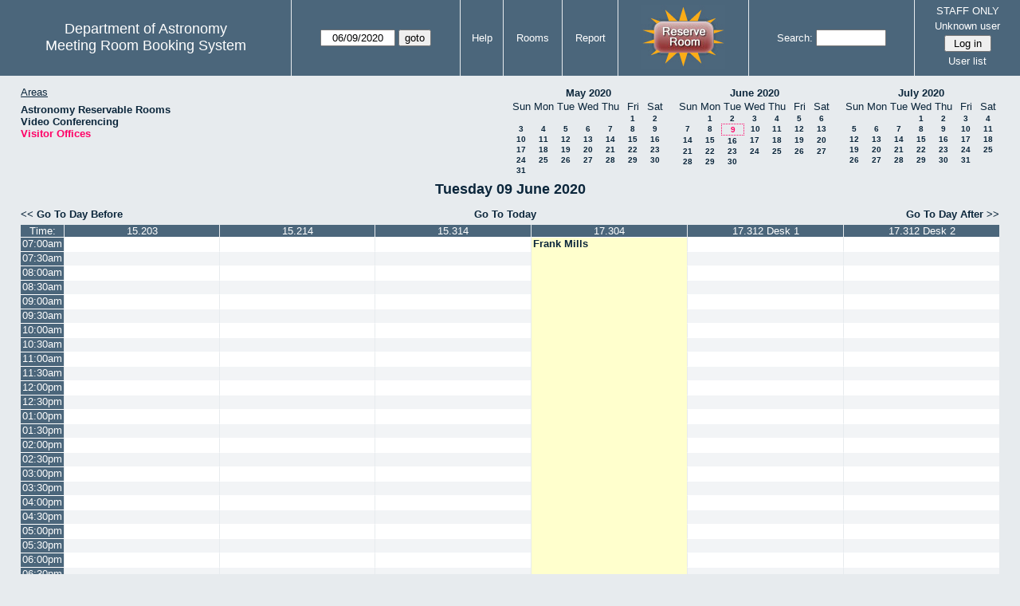

--- FILE ---
content_type: text/html; charset=utf-8
request_url: https://www.as.utexas.edu/meeting/day.php?year=2020&month=06&day=09&area=10&room=27
body_size: 87636
content:
<!DOCTYPE html>
<html>
  <head>
  <meta charset="utf-8">
    <link href="jquery/ui/css/sunny/jquery-ui-1.8.16.custom.css" rel="stylesheet" type="text/css">
    
    <link href="jquery/datatables/css/mrbs-page.css" rel="stylesheet" type="text/css">
    <link href="jquery/datatables/css/mrbs-table.css" rel="stylesheet" type="text/css">
    <link href="jquery/datatables/css/ColReorder.css" rel="stylesheet" type="text/css">
    <link href="jquery/datatables/css/ColVis.css" rel="stylesheet" type="text/css">
    
    <link rel="stylesheet" href="mrbs.css.php" type="text/css">
    <link rel="stylesheet" media="print" href="mrbs-print.css.php" type="text/css">

    <!--[if IE]>
    <link rel="stylesheet" href="mrbs-ie.css" type="text/css">
    <![endif]-->
    <!--[if IE 8]>
    <link rel="stylesheet" href="mrbs-ie8.css" type="text/css">
    <![endif]-->
    <!--[if lte IE 8]>
    <link rel="stylesheet" href="mrbs-ielte8.css" type="text/css">
    <![endif]-->
    <!--[if lte IE 7]>
    <link rel="stylesheet" href="mrbs-ielte7.css.php" type="text/css">
    <![endif]-->
    <!--[if lte IE 6]>
    <link rel="stylesheet" href="mrbs-ielte6.css" type="text/css">
    <![endif]-->
    
    <meta name="robots" content="noindex">
    <title>Meeting Room Booking System</title>

        
    <script type="text/javascript" src="jquery/jquery-1.6.4.min.js"></script>
    <script type="text/javascript" src="jquery/ui/jquery-ui-1.8.16.custom.min.js"></script>
    <script type="text/javascript" src="jquery/ui/jquery-ui-i18n.js"></script>
        <script type="text/javascript" src="jquery/ui/jquery-ui-datepicker-en.js"></script>
    <script type="text/javascript" src="jquery/ui/jquery-ui-datepicker-en-US.js"></script>
     
        <script type="text/javascript">
      //<![CDATA[
      var lteIE6 = false;
      //]]>
    </script>
    <!--[if lte IE 6]>
    <script type="text/javascript">
      //<![CDATA[
      var lteIE6 = true;
      //]]>
    </script>
    <![endif]-->
    
        <script type="text/javascript">
      //<![CDATA[
      var lteIE7 = false;
      //]]>
    </script>
    <!--[if lte IE 7]>
    <script type="text/javascript">
      //<![CDATA[
      var lteIE7 = true;
      //]]>
    </script>
    <![endif]-->
    
        <script type="text/javascript">
      //<![CDATA[
      var lteIE8 = false;
      //]]>
    </script>
    <!--[if lte IE 8]>
    <script type="text/javascript">
      //<![CDATA[
      var lteIE8 = true;
      //]]>
    </script>
    <![endif]-->
      
        <script type="text/javascript">

//<![CDATA[

function getErrorList(errors)
{
  var result = {html: '', text: ''};
  var patternSpan = /<span[\s\S]*span>/gi;
  var patternTags = /<\S[^><]*>/g;
  result.html += "<ul>";
  for (var i=0; i<errors.length; i++)
  {
    result.html += "<li>" + errors[i] + "<\/li>";
    result.text += '(' + (i+1).toString() + ') ';
        result.text += errors[i].replace(patternSpan, '').replace(patternTags, '') + "  \n";
  }
  result.html += "<\/ul>";
  return result;
}

$(function() {
  $.datepicker.setDefaults($.datepicker.regional['en']);
$.datepicker.setDefaults($.datepicker.regional['en']);
  $.datepicker.setDefaults({
    showOtherMonths: true,
    selectOtherMonths: true,
    changeMonth: true,
    changeYear: true,
    duration: 'fast',
    showWeek: false,
    firstDay: 0,
    altFormat: 'yy-mm-dd',
    onClose: function(dateText, inst) {datepicker_close(dateText, inst);}
  });
});


function datepicker_close(dateText, inst, formId)
{
  var alt_id = inst.id + '_alt';
  var date = document.getElementById(alt_id).value.split('-');
  document.getElementById(alt_id + '_year').value  = date[0];
  document.getElementById(alt_id + '_month').value = date[1];
  document.getElementById(alt_id + '_day').value   = date[2];
  document.getElementById(inst.id).blur();
    if (formId)
  {
    var form = document.getElementById(formId);
    form.submit();
  }
}




$(window).load(function() {

    // if there's a logon box, set the username input field in focus
  var logonForm = document.getElementById('logon');
  if (logonForm && logonForm.NewUserName)
  {
    logonForm.NewUserName.focus();
  }
  
    if (!lteIE6)
  {
    $('<input>').attr({
        type: 'hidden',
        name: 'datatable',
        value: '1'
      }).appendTo('#header_search');
  }
  

      var table = $('table.dwm_main');
    
        table.find('td.multiple_booking')
        .removeClass('maximized')
        .addClass('minimized');
        table.find('div.multiple_control')
        .click(function() {
            var cell = $(this).closest('td');
            if (cell.hasClass('maximized'))
            {
              cell.removeClass('maximized')
              cell.addClass('minimized');
            }
            else
            {
              cell.removeClass('minimized')
              cell.addClass('maximized');
            }
          });
                                          
     
          if (!lteIE8)
      {
                function getSides(jqObject)
        {
          var sides = {};
          sides.n = Math.ceil(jqObject.offset().top);
          sides.w = Math.ceil(jqObject.offset().left);
          sides.s = Math.floor(sides.n + jqObject.outerHeight());
          sides.e = Math.floor(sides.w + jqObject.outerWidth());
          return sides;
        }
        
        
                function rectanglesIdentical(r1, r2)
        {
          var tolerance = 2;            return ((Math.abs(r1.n - r2.n) < tolerance) &&
                  (Math.abs(r1.s - r2.s) < tolerance) &&
                  (Math.abs(r1.e - r2.e) < tolerance) &&
                  (Math.abs(r1.w - r2.w) < tolerance));
        }
            
                              
                 
        function rectanglesOverlap(r1, r2)
        {
                    if ( (( ((r1.w > r2.w) && (r1.w < r2.e)) || ((r1.e > r2.w) && (r1.e < r2.e)) ) && (r1.n < r2.s) && (r1.s > r2.n)) ||
               (( ((r1.n > r2.n) && (r1.n < r2.s)) || ((r1.s > r2.n) && (r1.s < r2.s)) ) && (r1.w < r2.e) && (r1.e > r2.w)) )
          {
            return true;
          }
                    if ((r1.w >= r2.w) && (r1.n >= r2.n) && (r1.e <= r2.e) && (r1.s <= r2.s))
          {
            return true;
          }
                    if ((r2.w >= r1.w) && (r2.n >= r1.n) && (r2.e <= r1.e) && (r2.s <= r1.s))
          {
            return true;
          }
          return false;
        }
            
            
                function overlapsBooked(rectangle)
        {
                    for (var i=0; i<bookedMap.length; i++)
          {
            if (rectanglesOverlap(rectangle, bookedMap[i]))
            {
              return true;
            }
          }
          return false;
        }
      
                function getDataName(jqObject)
        {
          possibleNames = ['room', 'date', 'seconds'];
          for (var i=0; i<possibleNames.length; i++)
          {
            if (jqObject.data(possibleNames[i]) !== undefined)
            {
              return possibleNames[i];
            }
          }
          return false;
        }
        
        
        function redrawClones()
        {
          table.find('div.clone').each(function() {
              var clone = $(this);
              var original = clone.prev();
              clone.width(original.outerWidth())
                   .height(original.outerHeight())
            });
        }
        
        function getTableData(table, tableData)
        {
                    tableData.x = {};
          tableData.x.data = [];
          var columns = table.find('thead tr:first-child th').not('.first_last');
          columns.each(function() {
              if (tableData.x.key === undefined)
              {
                tableData.x.key = getDataName($(this));
              }
              tableData.x.data.push({coord: $(this).offset().left,
                                     value: $(this).data(tableData.x.key)});
            });
                    columns.filter(':last').each(function() {
              var value = null;
              if (tableData.x.key == 'seconds')
              {
                value = tableData.x.data[tableData.x.data.length - 1].value +
                        tableData.x.data[1].value - tableData.x.data[0].value;
              }
              tableData.x.data.push({coord: $(this).offset().left + $(this).outerWidth(),
                                     value: value});
            });

          tableData.y = {};
          tableData.y.data = [];
          var rows = table.find('tbody td:first-child').not('.multiple_booking td');
          rows.each(function() {
              if (tableData.y.key === undefined)
              {
                tableData.y.key = getDataName($(this));
              }
              tableData.y.data.push({coord: $(this).offset().top,
                                     value: $(this).data(tableData.y.key)});
            });
                    rows.filter(':last').each(function() {
              var value = null;
              if (tableData.y.key == 'seconds')
              {
                value = tableData.y.data[tableData.y.data.length - 1].value + 
                        tableData.y.data[1].value - tableData.y.data[0].value;
              }
              tableData.y.data.push({coord: $(this).offset().top + $(this).outerHeight(),
                                     value: value});
            });
        }
        
        
                function outsideTable(p)
        {
          return ((p.x < tableData.x.data[0].coord) ||
                  (p.y < tableData.y.data[0].coord) ||
                  (p.x > tableData.x.data[tableData.x.data.length - 1].coord) ||
                  (p.y > tableData.y.data[tableData.y.data.length - 1].coord) );
        }
        
                function snapToGrid(div, side, force)
        {
          var snapGap = (force) ? 100000: 20;           var tolerance = 2;           var isLR = (side=='left') || (side=='right');
 
          data = (isLR) ? tableData.x.data : tableData.y.data;

          for (var i=0; i<(data.length -1); i++)
          {
            var topLeft = data[i].coord + 1;
            var bottomRight = data[i+1].coord;
            var divTop = div.offset().top;
            var divLeft = div.offset().left;
            var divWidth = div.outerWidth();
            var divHeight = div.outerHeight();
            switch (side)
            {
              case 'top':
                thisCoord = divTop;
                break;
              case 'bottom':
                thisCoord = divTop + divHeight;
                break;
              case 'left':
                thisCoord = divLeft;
                break;
              case 'right':
                thisCoord = divLeft + divWidth;
                break;
            }
            var gapTopLeft = thisCoord - topLeft;
            var gapBottomRight = bottomRight - thisCoord;
            
            if (((gapTopLeft>0) && (gapBottomRight>0)) ||
                                ((i==0) && (gapTopLeft<0)) ||
                ((i==(data.length-2)) && (gapBottomRight<0)) )
            {
              var gap = bottomRight - topLeft;
              
              if ((gapTopLeft <= gap/2) && (gapTopLeft < snapGap))
              {
                switch (side)
                {
                  case 'left':
                    div.offset({top: divTop, left: topLeft});
                    div.width(divWidth + gapTopLeft);
                    break;
                  case 'right':
                                        if ((divWidth - gapTopLeft) < tolerance)
                    {
                      div.width(divWidth + gapBottomRight);
                    }
                    else
                    {
                      div.width(divWidth - gapTopLeft);
                    }
                    break;
                  case 'top':
                    div.offset({top: topLeft, left: divLeft});
                    div.height(divHeight + gapTopLeft);
                    break;
                  case 'bottom':
                    div.height(divHeight - gapTopLeft);
                    break;
                }
                return;
              }
              else if ((gapBottomRight <= gap/2) && (gapBottomRight < snapGap))
              {
                switch (side)
                {
                  case 'left':
                                        if ((divWidth - gapBottomRight) < tolerance)
                    {
                      div.offset({top: div.Top, left: topLeft});
                      div.width(divWidth + gapTopLeft);
                    }
                    else
                    {
                      div.offset({top: divTop, left: bottomRight});
                      div.width(divWidth - gapBottomRight);
                    }
                    break;
                  case 'right':
                    div.width(divWidth + gapBottomRight);
                    break;
                  case 'top':
                    div.offset({top: bottomRight, left: divLeft});
                    div.height(divHeight - gapBottomRight);
                    break;
                  case 'bottom':
                    div.height(divHeight + gapBottomRight);
                    break;
                }
                return;
              }
            }
          }          }                

                function getBookingParams(div)
        {
          var params = {};
          var data;
          var tolerance = 2;           var cell = {x: {}, y: {}}
          cell.x.start = div.offset().left;
          cell.y.start = div.offset().top;
          cell.x.end = cell.x.start + div.outerWidth();
          cell.y.end = cell.y.start + div.outerHeight();
          for (var axis in cell)
          {
            data = tableData[axis].data;
            if (params[tableData[axis].key] === undefined)
            {
              params[tableData[axis].key] = [];
            }
            for (var i=0; i<data.length; i++)
            {
              if ((data[i].coord + tolerance) > cell[axis].end)
              {
                                if ((tableData[axis].key == 'seconds') ||
                    (params[tableData[axis].key].length == 0))
                {
                  params[tableData[axis].key].push(data[i].value);
                }
                break;
              }
              if ((data[i].coord + tolerance) > cell[axis].start)
              {
                params[tableData[axis].key].push(data[i].value);
              }
            }
          }
          return params;
        }
        
        
        function getRowNumber(y)
        {
          for (var i=0; i<tableData.y.data.length - 1; i++)
          {
            if (y >= tableData.y.data[i].coord && y < tableData.y.data[i+1].coord)
            {
              return i;
            }
          }
          return null;
        }
              
                var highlightRowLabels = function (div)
        {
          if (highlightRowLabels.rows === undefined)
          {
                        highlightRowLabels.rows = [];
            table.find('tbody tr').each(function() {
                highlightRowLabels.rows.push($(this).find('td.row_labels'));
              });
          }
          var divStartRow = getRowNumber(div.offset().top);
          var divEndRow = getRowNumber(div.offset().top + div.outerHeight());
          for (var i=0; i<highlightRowLabels.rows.length ; i++)
          {
            if (((divStartRow === null) || (divStartRow <= i)) && 
                ((divEndRow === null) || (i < divEndRow)))
            {
              highlightRowLabels.rows[i].addClass('selected');
            }
            else
            {
              highlightRowLabels.rows[i].removeClass('selected');
            }
          }
        }
        
        
                function clearRowLabels()
        {
          if (highlightRowLabels.rows !== undefined)
          {
            for (var i=0; i<highlightRowLabels.rows.length; i++)
            {
              highlightRowLabels.rows[i].removeClass('selected');
            }
          }
        }
        
        
        var tableData = {};
        getTableData(table, tableData);
      
                var bookedMap = [];

        var downHandler = function(e) {
                        table.find('td').not('td.new, td.row_labels').each(function() {
                bookedMap.push(getSides($(this)));
              });
                        table.wrap('<div class="resizing"><\/div>');
            var jqTarget = $(e.target);
            downHandler.origin = jqTarget.offset();
            downHandler.firstPosition = {x: e.pageX, y: e.pageY};
                        downHandler.originalLink = jqTarget.find('a').andSelf('a').attr('href');
            downHandler.box = $('<div class="div_select">');
              
            downHandler.box.offset(downHandler.origin);
            $(document.body).append(downHandler.box);
          };
          
        var moveHandler = function(e) {
            var box = downHandler.box;
            var oldBoxOffset = box.offset();
            var oldBoxWidth = box.outerWidth();
            var oldBoxHeight = box.outerHeight();
            
                        if ((downHandler.maxWidth && (e.pageX < downHandler.origin.left)) ||
                (downHandler.maxHeight && (e.pageY < downHandler.origin.top)))
            {
              return;
            }
                        if (e.pageX < downHandler.origin.left)
            {
              if (e.pageY < downHandler.origin.top)
              {
                box.offset({top: e.pageY, left: e.pageX})
              }
              else
              {
                box.offset({top: downHandler.origin.top, left: e.pageX})
              }
            }
            else if (e.pageY < downHandler.origin.top)
            {
              box.offset({top: e.pageY, left: downHandler.origin.left})
            }
            else
            {
              box.offset(downHandler.origin);
            }
            box.width(Math.abs(e.pageX - downHandler.origin.left))
            box.height(Math.abs(e.pageY - downHandler.origin.top));
            var boxSides = getSides(box);
            snapToGrid(box, 'top');
            snapToGrid(box, 'bottom');
            snapToGrid(box, 'right');
            snapToGrid(box, 'left');
                        if (overlapsBooked(getSides(box)))
            {
              box.offset(oldBoxOffset)
                 .width(oldBoxWidth)
                 .height(oldBoxHeight);
            }
                        if (outsideTable({x: e.pageX, y: e.pageY}))
            {
              if (!moveHandler.outside)
              {
                box.addClass('outside');
                moveHandler.outside = true;
                clearRowLabels();
              }
            }
            else if (moveHandler.outside)
            {
              box.removeClass('outside');
              moveHandler.outside = false;
            }
                        if (!moveHandler.outside)
            {
              highlightRowLabels(box);
            }
          };
 
               
        var upHandler = function(e) {
            e.preventDefault();
            var tolerance = 2;             var box = downHandler.box;
            var params = getBookingParams(box);
            $(document).unbind('mousemove',moveHandler);
            $(document).unbind('mouseup', upHandler);
                        $('table.dwm_main').unwrap();
                        if (outsideTable({x: e.pageX, y: e.pageY}))
            {
              box.remove();
              return;
            }
                        else if ((Math.abs(e.pageX - downHandler.firstPosition.x) <= tolerance) &&
                     (Math.abs(e.pageY - downHandler.firstPosition.y) <= tolerance))
            {
              if (downHandler.originalLink !== undefined)
              {
                window.location = downHandler.originalLink;
              }
              else
              {
                box.remove();
              }
              return;
            }
                        var queryString = 'drag=1';              queryString += '&area=10';
            queryString += '&start_seconds=' + params.seconds[0];
            queryString += '&end_seconds=' + params.seconds[params.seconds.length - 1];
                          for (var i=0; i<params.room.length; i++)
              {
                queryString += '&rooms[]=' + params.room[i];
              }
              queryString += '&day=9';
              queryString += '&month=6';
              queryString += '&year=2020';
                          window.location = 'edit_entry.php?' + queryString;
            return;
          };

          
             
        table.find('td.new').each(function() {
            $(this).find('a').click(function(event) {
                event.preventDefault();
              });
            $(this).mousedown(function(event) {
                event.preventDefault();
                downHandler(event);
                $(document).bind('mousemove', moveHandler);
                $(document).bind('mouseup', upHandler);
              })
          });
            
          
          
                table.find('td.writable')
          .each(function() {
                            var divResize = function (event, ui)
              {
                if (divResize.origin === undefined)
                {
                  divResize.origin = divBooking.offset();
                  divResize.lastPosition = $.extend({}, divClone.position());
                  divResize.lastSize = {width: divClone.outerWidth(),
                                        height: divClone.outerHeight()};
                }

                var rectangle = {};
                rectangle.n = Math.round(divResize.origin.top + divClone.position().top);
                rectangle.w = Math.round(divResize.origin.left + divClone.position().left);
                rectangle.s = rectangle.n + Math.round(divClone.outerHeight());
                rectangle.e = rectangle.w + Math.round(divClone.outerWidth());
                            
                if (overlapsBooked(rectangle))
                {
                  divClone.resizable("disable");
                }
                else if (divClone.resizable('option', 'disabled'))
                {
                  divClone.resizable("enable");
                }
                              
                                if (divClone.position().left != divResize.lastPosition.left)
                {
                  snapToGrid(divClone, 'left');
                }
                                if ((divClone.position().left + divClone.outerWidth()) != (divResize.lastPosition.left + divResize.lastSize.width))
                {
                  snapToGrid(divClone, 'right');
                }
                                if (divClone.position().top != divResize.lastPosition.top)
                {
                  snapToGrid(divClone, 'top');
                }
                                if ((divClone.position().top + divClone.outerHeight()) != (divResize.lastPosition.top + divResize.lastSize.height))
                {
                  snapToGrid(divClone, 'bottom');
                }
                
                highlightRowLabels(divClone);
                
                divResize.lastPosition = $.extend({}, divClone.position());
                divResize.lastSize = {width: divClone.outerWidth(),
                                      height: divClone.outerHeight()};
              }              
            
                            var divResizeStart = function (event, ui)
              {
                                table.wrap('<div class="resizing"><\/div>');
                                divClone.css('max-width', 'none');
                                $('<div class="outline"><\/div>')
                    .width(divClone.outerWidth() - 2)
                    .height(divClone.outerHeight() - 2)
                    .offset(divClone.offset())
                    .appendTo($('div.resizing'));
                                table.find('td').not('td.new, td.row_labels').not(divBooking.closest('td')).each(function() {
                    bookedMap.push(getSides($(this)));
                  });

              }              
            
                            var divResizeStop = function (event, ui)
              {
                                bookedMap = [];
              
                if (divClone.resizable('option', 'disabled'))
                { 
                                    divClone.resizable('enable')
                          .offset(divBooking.offset())
                          .width(divBooking.outerWidth())
                          .height(divBooking.outerHeight());
                }
                else
                {
                                    snapToGrid(divClone, 'left', true);
                  snapToGrid(divClone, 'right', true);
                  snapToGrid(divClone, 'top', true);
                  snapToGrid(divClone, 'bottom', true);
                }
              
                                $('div.outline').remove();
                                $('table.dwm_main').unwrap();
              
                var r1 = getSides(divBooking);
                var r2 = getSides(divClone);
                if (!rectanglesIdentical(r1, r2))
                {
                                    var data = {ajax: 1, 
                              commit: 1,
                              day: 9,
                              month: 6,
                              year: 2020};
                                    data.id = divClone.data('id');
                                    var oldParams = getBookingParams(divBooking);
                  var newParams = getBookingParams(divClone);
                  if (newParams.seconds !== undefined)
                  {
                                        if (newParams.seconds[0] != oldParams.seconds[0])
                    {
                      data.start_seconds = newParams.seconds[0];
                    }
                    if (newParams.seconds[newParams.seconds.length - 1] !=
                        oldParams.seconds[oldParams.seconds.length - 1])
                    {
                      data.end_seconds = newParams.seconds[newParams.seconds.length - 1];
                                          }
                  }
                                      data.page = 'day';
                    data.start_day = 9;
                    data.start_month = 6;
                    data.start_year = 2020;
                                      data.end_day = data.start_day;
                  data.end_month = data.start_month;
                  data.end_year = data.start_year;
                  if (newParams.room !== undefined)
                  {
                    data.rooms = newParams.room;
                  }
                                    $.post('edit_entry_handler.php',
                         data,
                         function(result) {
                            if (result.valid_booking)
                            {
                                                            table.empty();
                              table.html(result.table_innerhtml);
                              $(window).trigger('load');
                            }
                            else
                            {
                              divClone.offset(divBooking.offset())
                                      .width(divBooking.outerWidth())
                                      .height(divBooking.outerHeight());
                              var alertMessage = '';
                              if (result.conflicts.length > 0)
                              {
                                alertMessage += 'The new booking will conflict with the following entries' + ":  \n\n";
                                var conflictsList = getErrorList(result.conflicts);
                                alertMessage += conflictsList.text;
                              }
                              if (result.rules_broken.length > 0)
                              {
                                if (result.conflicts.length > 0)
                                {
                                  alertMessage += "\n\n";
                                }
                                alertMessage += 'The new booking will conflict with the following policies' + ":  \n\n";
                                var rulesList = getErrorList(result.rules_broken);
                                alertMessage += rulesList.text;
                              }
                              alert(alertMessage);
                            }
                          },
                         'json');
                }
              }              
                            var directions = {times: {plus: true, minus: true},
                                other: {plus: true, minus: true}};
              if ($(this).hasClass('series'))
              {
                                directions.other = {plus: false, minus: false};
              }
                            if ($(this).hasClass('multiday_start'))
              {
                directions.times.minus = false;
                directions.other = {plus: false, minus: false};
              }
              if ($(this).hasClass('multiday_end'))
              {
                directions.times.plus = false;
                directions.other = {plus: false, minus: false};
              }
                            var aHandles = [];
              if (directions.times.plus)
              {
                aHandles.push('s');
              }
              if (directions.times.minus)
              {
                aHandles.push('n');
              }
              if (directions.other.plus)
              {
                aHandles.push('e');
              }
              if (directions.other.minus)
              {
                aHandles.push('w');
              }
                            var corners = ['nw', 'ne', 'se', 'sw'];
              for (var i=0; i<corners.length; i++)
              {
                if ((aHandles.indexOf(corners[i][0]) >= 0) &&
                    (aHandles.indexOf(corners[i][1]) >= 0))
                {
                  aHandles.push(corners[i]);
                }
              }
              var handles = aHandles.join(',');
              var divBooking = $(this).children('div');
              var divClone = divBooking.clone();
              divBooking.css('visibility', 'hidden');
              divClone.css('z-index', '500')
                      .css('position', 'absolute')
                      .css('top', '0')
                      .css('left', '0')
                      .css('background-color', $(this).css('background-color'))
                      .css('max-height', 'none')
                      .css('min-height', '17px')
                      .addClass('clone')
                      .width(divBooking.outerWidth())
                      .height(divBooking.outerHeight())
              if (handles)
              {
                divClone.resizable({handles: handles,
                                    resize: divResize,
                                    start: divResizeStart,
                                    stop: divResizeStop});
              }
              divClone.appendTo($(this));
              $(this).css('background-color', 'transparent')
                     .wrapInner('<div style="position: relative"><\/div>');
            });

        $(window).resize(function(event) {
            if (event.target == this)              {
                            redrawClones();
              getTableData(table, tableData);
            }
          });

                table.find('div.multiple_control')
            .click(function() {
                redrawClones();
                getTableData(table, tableData);
              });

      }        
          if (lteIE6)
    {
      var dayWeekTable = $('#day_main, #week_main');
      dayWeekTable.find('td.new')
        .hover(function() {
            $(this).not('.multiple_booking').toggleClass('new_hover');
          });
      dayWeekTable.find('td')
        .hover(function() {
            $(this).parent().find('td.row_labels').toggleClass('row_labels_hover');
          });
      $('#month_main .valid a.new_booking')
        .parent().parent()
        .hover(function() {
            $(this).toggleClass('valid_hover');
          });
    }                             
                                     
    
});


//]]>
    </script>
  </head>
  <body class="non_js day">
    <script type="text/javascript">
      //<![CDATA[
      $('body').addClass('js').removeClass('non_js');
      //]]>
    </script> 

    <div class="screenonly">


  <table id="banner">
    <tr>
      <td id="company">
        <div>
          <div id="logo">
<span>Department of Astronomy</span>
</div>
          <div id="mrbs">
            <a href="index.php">Meeting Room Booking System</a>
          </div>
        </div>
      </td>
      
      <td>
        <form action="day.php" method="get" id="Form1">
          <div>
            <span id="dateselector">
<select name="day">
<option>1</option>
<option>2</option>
<option>3</option>
<option>4</option>
<option>5</option>
<option>6</option>
<option>7</option>
<option>8</option>
<option selected="selected">9</option>
<option>10</option>
<option>11</option>
<option>12</option>
<option>13</option>
<option>14</option>
<option>15</option>
<option>16</option>
<option>17</option>
<option>18</option>
<option>19</option>
<option>20</option>
<option>21</option>
<option>22</option>
<option>23</option>
<option>24</option>
<option>25</option>
<option>26</option>
<option>27</option>
<option>28</option>
<option>29</option>
<option>30</option>
<option>31</option>
</select>
<select name="month">
<option value="1">Jan</option>
<option value="2">Feb</option>
<option value="3">Mar</option>
<option value="4">Apr</option>
<option value="5">May</option>
<option value="6" selected="selected">Jun</option>
<option value="7">Jul</option>
<option value="8">Aug</option>
<option value="9">Sep</option>
<option value="10">Oct</option>
<option value="11">Nov</option>
<option value="12">Dec</option>
</select>
<select name="year">
<option value="2015">2015</option>
<option value="2016">2016</option>
<option value="2017">2017</option>
<option value="2018">2018</option>
<option value="2019">2019</option>
<option value="2020" selected="selected">2020</option>
<option value="2021">2021</option>
<option value="2022">2022</option>
<option value="2023">2023</option>
<option value="2024">2024</option>
<option value="2025">2025</option>
<option value="2026">2026</option>
<option value="2027">2027</option>
<option value="2028">2028</option>
<option value="2029">2029</option>
<option value="2030">2030</option>
<option value="2031">2031</option>
</select>
</span>
  <script type="text/javascript">

  $(function() {
    $("#datepicker").datepicker({yearRange: '2015:2031',
                                                       altField: '#datepicker_alt'
                                                       , onClose: function(dateText, inst) {datepicker_close(dateText, inst, 'Form1');}                                                      });
        var initial_date = new Date(2020, 5, 9);
    var dateFormat = $("#datepicker").datepicker( "option", "dateFormat" );
    document.getElementById('datepicker').value = $.datepicker.formatDate(dateFormat, initial_date);
    document.getElementById('datepicker_alt_day').value = 9;
    document.getElementById('datepicker_alt_month').value = 6;
    document.getElementById('datepicker_alt_year').value = 2020;
    $(".ui-datepicker").draggable();
  });
 
  
  var dateselector = document.getElementById('dateselector');
  var datepicker_html = '<input class="date" type="text" id="datepicker">\n';
    datepicker_html += '<input type="hidden" id="datepicker_alt"'
  datepicker_html += ' name="_alt"';
  datepicker_html += ' value="2020-6-9"';
  datepicker_html += ' disabled="disabled">\n';
    datepicker_html += '<input type="hidden" id="datepicker_alt_day" name="day">\n';
  datepicker_html += '<input type="hidden" id="datepicker_alt_month" name="month">\n';
  datepicker_html += '<input type="hidden" id="datepicker_alt_year" name="year">\n';
  dateselector.innerHTML = datepicker_html;
  
  </script>
  <input type="hidden" name="area" value="10">
<input type="hidden" name="room" value="27">
<input type="submit" value="goto">
           </div>
        </form>
              </td>
      <td>
<a href="help.php?day=9&amp;month=6&amp;year=2020&amp;area=10&amp;room=27">Help</a>
</td>
<td>
<a href="admin.php?day=9&amp;month=6&amp;year=2020&amp;area=10&amp;room=27">Rooms</a>
</td>
<td>
<a href="report.php?day=9&amp;month=6&amp;year=2020&amp;area=10&amp;room=27">Report</a>
</td>
      
      <td style="background-color: #4b667b;">
      <a href="https://utexas.qualtrics.com/jfe/form/SV_b3MyFhuuGiKqZlc" target="_blank"><img border=0 width=105 height=80 src="images/book1.jpg" alt="book meeting room"></a>
      </td>
      <td>
        <form id="header_search" method="get" action="search.php">
          <div>
            <a href="search.php?advanced=1">Search:</a>
            <input type="text"   name="search_str" value="">
            <input type="hidden" name="day"        value="9">
            <input type="hidden" name="month"      value="6">
            <input type="hidden" name="year"       value="2020">
            <input type="hidden" name="area" value="10">
<input type="hidden" name="room" value="27">
          </div>
        </form>
      </td>
      
      <td>
STAFF ONLY
<div id="logon_box">
                <a href="">Unknown user</a>
                <form method="post" action="admin.php">
                  <div>
                    <input type="hidden" name="TargetURL" value="day.php?year=2020&amp;month=06&amp;day=09&amp;area=10&amp;room=27">
                    <input type="hidden" name="Action" value="QueryName">
                    <input type="submit" value=" Log in ">
                  </div>
                </form>
<a href="edit_users.php">User list</a>
</div>
</td>
    </tr>
  </table>
</div>

<div id="contents">
<div id="dwm_header" class="screenonly">
<div id="dwm_areas">
<h3>Areas</h3>
<ul>
<li><a href="day.php?year=2020&amp;month=6&amp;day=9&amp;area=2"><span>Astronomy Reservable Rooms</span></a></li>
<li><a href="day.php?year=2020&amp;month=6&amp;day=9&amp;area=9"><span>Video Conferencing</span></a></li>
<li><a href="day.php?year=2020&amp;month=6&amp;day=9&amp;area=10"><span class="current">Visitor Offices</span></a></li>
</ul>
</div>
<div id="cals" class="screenonly">
<div id="cal_last">
<table class="calendar">
<thead>
<tr>
<th colspan="7"><a href="month.php?year=2020&amp;month=05&amp;day=9&amp;area=10&amp;room=27">May&nbsp;2020</a></th>
</tr>
<tr>
<th>Sun</th>
<th>Mon</th>
<th>Tue</th>
<th>Wed</th>
<th>Thu</th>
<th>Fri</th>
<th>Sat</th>
</tr>
</thead>
<tbody>
<tr>
<td>&nbsp;</td>
<td>&nbsp;</td>
<td>&nbsp;</td>
<td>&nbsp;</td>
<td>&nbsp;</td>
<td><a href="day.php?year=2020&amp;month=05&amp;day=1&amp;area=10&amp;room=27">1</a></td>
<td><a href="day.php?year=2020&amp;month=05&amp;day=2&amp;area=10&amp;room=27">2</a></td>
</tr>
<tr>
<td><a href="day.php?year=2020&amp;month=05&amp;day=3&amp;area=10&amp;room=27">3</a></td>
<td><a href="day.php?year=2020&amp;month=05&amp;day=4&amp;area=10&amp;room=27">4</a></td>
<td><a href="day.php?year=2020&amp;month=05&amp;day=5&amp;area=10&amp;room=27">5</a></td>
<td><a href="day.php?year=2020&amp;month=05&amp;day=6&amp;area=10&amp;room=27">6</a></td>
<td><a href="day.php?year=2020&amp;month=05&amp;day=7&amp;area=10&amp;room=27">7</a></td>
<td><a href="day.php?year=2020&amp;month=05&amp;day=8&amp;area=10&amp;room=27">8</a></td>
<td><a href="day.php?year=2020&amp;month=05&amp;day=9&amp;area=10&amp;room=27">9</a></td>
</tr>
<tr>
<td><a href="day.php?year=2020&amp;month=05&amp;day=10&amp;area=10&amp;room=27">10</a></td>
<td><a href="day.php?year=2020&amp;month=05&amp;day=11&amp;area=10&amp;room=27">11</a></td>
<td><a href="day.php?year=2020&amp;month=05&amp;day=12&amp;area=10&amp;room=27">12</a></td>
<td><a href="day.php?year=2020&amp;month=05&amp;day=13&amp;area=10&amp;room=27">13</a></td>
<td><a href="day.php?year=2020&amp;month=05&amp;day=14&amp;area=10&amp;room=27">14</a></td>
<td><a href="day.php?year=2020&amp;month=05&amp;day=15&amp;area=10&amp;room=27">15</a></td>
<td><a href="day.php?year=2020&amp;month=05&amp;day=16&amp;area=10&amp;room=27">16</a></td>
</tr>
<tr>
<td><a href="day.php?year=2020&amp;month=05&amp;day=17&amp;area=10&amp;room=27">17</a></td>
<td><a href="day.php?year=2020&amp;month=05&amp;day=18&amp;area=10&amp;room=27">18</a></td>
<td><a href="day.php?year=2020&amp;month=05&amp;day=19&amp;area=10&amp;room=27">19</a></td>
<td><a href="day.php?year=2020&amp;month=05&amp;day=20&amp;area=10&amp;room=27">20</a></td>
<td><a href="day.php?year=2020&amp;month=05&amp;day=21&amp;area=10&amp;room=27">21</a></td>
<td><a href="day.php?year=2020&amp;month=05&amp;day=22&amp;area=10&amp;room=27">22</a></td>
<td><a href="day.php?year=2020&amp;month=05&amp;day=23&amp;area=10&amp;room=27">23</a></td>
</tr>
<tr>
<td><a href="day.php?year=2020&amp;month=05&amp;day=24&amp;area=10&amp;room=27">24</a></td>
<td><a href="day.php?year=2020&amp;month=05&amp;day=25&amp;area=10&amp;room=27">25</a></td>
<td><a href="day.php?year=2020&amp;month=05&amp;day=26&amp;area=10&amp;room=27">26</a></td>
<td><a href="day.php?year=2020&amp;month=05&amp;day=27&amp;area=10&amp;room=27">27</a></td>
<td><a href="day.php?year=2020&amp;month=05&amp;day=28&amp;area=10&amp;room=27">28</a></td>
<td><a href="day.php?year=2020&amp;month=05&amp;day=29&amp;area=10&amp;room=27">29</a></td>
<td><a href="day.php?year=2020&amp;month=05&amp;day=30&amp;area=10&amp;room=27">30</a></td>
</tr>
<tr>
<td><a href="day.php?year=2020&amp;month=05&amp;day=31&amp;area=10&amp;room=27">31</a></td>
<td>&nbsp;</td>
<td>&nbsp;</td>
<td>&nbsp;</td>
<td>&nbsp;</td>
<td>&nbsp;</td>
<td>&nbsp;</td>
</tr>
</tbody>
</table>
</div>
<div id="cal_this">
<table class="calendar">
<thead>
<tr>
<th colspan="7"><a href="month.php?year=2020&amp;month=06&amp;day=9&amp;area=10&amp;room=27">June&nbsp;2020</a></th>
</tr>
<tr>
<th>Sun</th>
<th>Mon</th>
<th>Tue</th>
<th>Wed</th>
<th>Thu</th>
<th>Fri</th>
<th>Sat</th>
</tr>
</thead>
<tbody>
<tr>
<td>&nbsp;</td>
<td><a href="day.php?year=2020&amp;month=06&amp;day=1&amp;area=10&amp;room=27">1</a></td>
<td><a href="day.php?year=2020&amp;month=06&amp;day=2&amp;area=10&amp;room=27">2</a></td>
<td><a href="day.php?year=2020&amp;month=06&amp;day=3&amp;area=10&amp;room=27">3</a></td>
<td><a href="day.php?year=2020&amp;month=06&amp;day=4&amp;area=10&amp;room=27">4</a></td>
<td><a href="day.php?year=2020&amp;month=06&amp;day=5&amp;area=10&amp;room=27">5</a></td>
<td><a href="day.php?year=2020&amp;month=06&amp;day=6&amp;area=10&amp;room=27">6</a></td>
</tr>
<tr>
<td><a href="day.php?year=2020&amp;month=06&amp;day=7&amp;area=10&amp;room=27">7</a></td>
<td><a href="day.php?year=2020&amp;month=06&amp;day=8&amp;area=10&amp;room=27">8</a></td>
<td id="sticky_day"><a class="current" href="day.php?year=2020&amp;month=06&amp;day=9&amp;area=10&amp;room=27">9</a></td>
<td><a href="day.php?year=2020&amp;month=06&amp;day=10&amp;area=10&amp;room=27">10</a></td>
<td><a href="day.php?year=2020&amp;month=06&amp;day=11&amp;area=10&amp;room=27">11</a></td>
<td><a href="day.php?year=2020&amp;month=06&amp;day=12&amp;area=10&amp;room=27">12</a></td>
<td><a href="day.php?year=2020&amp;month=06&amp;day=13&amp;area=10&amp;room=27">13</a></td>
</tr>
<tr>
<td><a href="day.php?year=2020&amp;month=06&amp;day=14&amp;area=10&amp;room=27">14</a></td>
<td><a href="day.php?year=2020&amp;month=06&amp;day=15&amp;area=10&amp;room=27">15</a></td>
<td><a href="day.php?year=2020&amp;month=06&amp;day=16&amp;area=10&amp;room=27">16</a></td>
<td><a href="day.php?year=2020&amp;month=06&amp;day=17&amp;area=10&amp;room=27">17</a></td>
<td><a href="day.php?year=2020&amp;month=06&amp;day=18&amp;area=10&amp;room=27">18</a></td>
<td><a href="day.php?year=2020&amp;month=06&amp;day=19&amp;area=10&amp;room=27">19</a></td>
<td><a href="day.php?year=2020&amp;month=06&amp;day=20&amp;area=10&amp;room=27">20</a></td>
</tr>
<tr>
<td><a href="day.php?year=2020&amp;month=06&amp;day=21&amp;area=10&amp;room=27">21</a></td>
<td><a href="day.php?year=2020&amp;month=06&amp;day=22&amp;area=10&amp;room=27">22</a></td>
<td><a href="day.php?year=2020&amp;month=06&amp;day=23&amp;area=10&amp;room=27">23</a></td>
<td><a href="day.php?year=2020&amp;month=06&amp;day=24&amp;area=10&amp;room=27">24</a></td>
<td><a href="day.php?year=2020&amp;month=06&amp;day=25&amp;area=10&amp;room=27">25</a></td>
<td><a href="day.php?year=2020&amp;month=06&amp;day=26&amp;area=10&amp;room=27">26</a></td>
<td><a href="day.php?year=2020&amp;month=06&amp;day=27&amp;area=10&amp;room=27">27</a></td>
</tr>
<tr>
<td><a href="day.php?year=2020&amp;month=06&amp;day=28&amp;area=10&amp;room=27">28</a></td>
<td><a href="day.php?year=2020&amp;month=06&amp;day=29&amp;area=10&amp;room=27">29</a></td>
<td><a href="day.php?year=2020&amp;month=06&amp;day=30&amp;area=10&amp;room=27">30</a></td>
<td>&nbsp;</td>
<td>&nbsp;</td>
<td>&nbsp;</td>
<td>&nbsp;</td>
</tr>
</tbody>
</table>
</div>
<div id="cal_next">
<table class="calendar">
<thead>
<tr>
<th colspan="7"><a href="month.php?year=2020&amp;month=07&amp;day=9&amp;area=10&amp;room=27">July&nbsp;2020</a></th>
</tr>
<tr>
<th>Sun</th>
<th>Mon</th>
<th>Tue</th>
<th>Wed</th>
<th>Thu</th>
<th>Fri</th>
<th>Sat</th>
</tr>
</thead>
<tbody>
<tr>
<td>&nbsp;</td>
<td>&nbsp;</td>
<td>&nbsp;</td>
<td><a href="day.php?year=2020&amp;month=07&amp;day=1&amp;area=10&amp;room=27">1</a></td>
<td><a href="day.php?year=2020&amp;month=07&amp;day=2&amp;area=10&amp;room=27">2</a></td>
<td><a href="day.php?year=2020&amp;month=07&amp;day=3&amp;area=10&amp;room=27">3</a></td>
<td><a href="day.php?year=2020&amp;month=07&amp;day=4&amp;area=10&amp;room=27">4</a></td>
</tr>
<tr>
<td><a href="day.php?year=2020&amp;month=07&amp;day=5&amp;area=10&amp;room=27">5</a></td>
<td><a href="day.php?year=2020&amp;month=07&amp;day=6&amp;area=10&amp;room=27">6</a></td>
<td><a href="day.php?year=2020&amp;month=07&amp;day=7&amp;area=10&amp;room=27">7</a></td>
<td><a href="day.php?year=2020&amp;month=07&amp;day=8&amp;area=10&amp;room=27">8</a></td>
<td><a href="day.php?year=2020&amp;month=07&amp;day=9&amp;area=10&amp;room=27">9</a></td>
<td><a href="day.php?year=2020&amp;month=07&amp;day=10&amp;area=10&amp;room=27">10</a></td>
<td><a href="day.php?year=2020&amp;month=07&amp;day=11&amp;area=10&amp;room=27">11</a></td>
</tr>
<tr>
<td><a href="day.php?year=2020&amp;month=07&amp;day=12&amp;area=10&amp;room=27">12</a></td>
<td><a href="day.php?year=2020&amp;month=07&amp;day=13&amp;area=10&amp;room=27">13</a></td>
<td><a href="day.php?year=2020&amp;month=07&amp;day=14&amp;area=10&amp;room=27">14</a></td>
<td><a href="day.php?year=2020&amp;month=07&amp;day=15&amp;area=10&amp;room=27">15</a></td>
<td><a href="day.php?year=2020&amp;month=07&amp;day=16&amp;area=10&amp;room=27">16</a></td>
<td><a href="day.php?year=2020&amp;month=07&amp;day=17&amp;area=10&amp;room=27">17</a></td>
<td><a href="day.php?year=2020&amp;month=07&amp;day=18&amp;area=10&amp;room=27">18</a></td>
</tr>
<tr>
<td><a href="day.php?year=2020&amp;month=07&amp;day=19&amp;area=10&amp;room=27">19</a></td>
<td><a href="day.php?year=2020&amp;month=07&amp;day=20&amp;area=10&amp;room=27">20</a></td>
<td><a href="day.php?year=2020&amp;month=07&amp;day=21&amp;area=10&amp;room=27">21</a></td>
<td><a href="day.php?year=2020&amp;month=07&amp;day=22&amp;area=10&amp;room=27">22</a></td>
<td><a href="day.php?year=2020&amp;month=07&amp;day=23&amp;area=10&amp;room=27">23</a></td>
<td><a href="day.php?year=2020&amp;month=07&amp;day=24&amp;area=10&amp;room=27">24</a></td>
<td><a href="day.php?year=2020&amp;month=07&amp;day=25&amp;area=10&amp;room=27">25</a></td>
</tr>
<tr>
<td><a href="day.php?year=2020&amp;month=07&amp;day=26&amp;area=10&amp;room=27">26</a></td>
<td><a href="day.php?year=2020&amp;month=07&amp;day=27&amp;area=10&amp;room=27">27</a></td>
<td><a href="day.php?year=2020&amp;month=07&amp;day=28&amp;area=10&amp;room=27">28</a></td>
<td><a href="day.php?year=2020&amp;month=07&amp;day=29&amp;area=10&amp;room=27">29</a></td>
<td><a href="day.php?year=2020&amp;month=07&amp;day=30&amp;area=10&amp;room=27">30</a></td>
<td><a href="day.php?year=2020&amp;month=07&amp;day=31&amp;area=10&amp;room=27">31</a></td>
<td>&nbsp;</td>
</tr>
</tbody>
</table>
</div>
</div>
</div>
<div id="dwm">
<h2>Tuesday 09 June 2020</h2>
</div>

<div class="screenonly">
  <div class="date_nav">
    <div class="date_before">
      <a href="day.php?year=2020&amp;month=06&amp;day=08&amp;area=10&amp;room=27">&lt;&lt;&nbsp;Go To Day Before
      </a>
    </div>
    <div class="date_now">
      <a href="day.php?area=10&amp;room=27">Go To Today</a>
    </div>
    <div class="date_after">
      <a href="day.php?year=2020&amp;month=06&amp;day=10&amp;area=10&amp;room=27">Go To Day After&nbsp;&gt;&gt;
      </a>
    </div>
  </div>
</div>
<table class="dwm_main" id="day_main">
<thead>
<tr>
<th class="first_last">Time:</th><th data-room="57" style="width: 15%">
                        <a href="week.php?year=2020&amp;month=6&amp;day=9&amp;area=10&amp;room=57"
                        title="View Week &#10;&#10;Visitor Office">15.203</a></th><th data-room="49" style="width: 15%">
                        <a href="week.php?year=2020&amp;month=6&amp;day=9&amp;area=10&amp;room=49"
                        title="View Week &#10;&#10;Visitor Office">15.214</a></th><th data-room="53" style="width: 15%">
                        <a href="week.php?year=2020&amp;month=6&amp;day=9&amp;area=10&amp;room=53"
                        title="View Week &#10;&#10;Visitor Office">15.314</a></th><th data-room="38" style="width: 15%">
                        <a href="week.php?year=2020&amp;month=6&amp;day=9&amp;area=10&amp;room=38"
                        title="View Week &#10;&#10;Visitor Office">17.304</a></th><th data-room="55" style="width: 15%">
                        <a href="week.php?year=2020&amp;month=6&amp;day=9&amp;area=10&amp;room=55"
                        title="View Week &#10;&#10;Visitor Office">17.312 Desk 1</a></th><th data-room="56" style="width: 15%">
                        <a href="week.php?year=2020&amp;month=6&amp;day=9&amp;area=10&amp;room=56"
                        title="View Week &#10;&#10;Visitor Office">17.312 Desk 2</a></th></tr>
</thead>
<tbody>
<tr class="even_row">
<td class="row_labels" data-seconds="25200">
<div class="celldiv slots1">
<a href="day.php?year=2020&amp;month=6&amp;day=9&amp;area=10&amp;room=27&amp;timetohighlight=700" title="Highlight this line">07:00am</a>
</div></td>
<td class="new">
<div class="celldiv slots1">
<a href="edit_entry.php?area=10&amp;room=57&amp;hour=07&amp;minute=00&amp;year=2020&amp;month=6&amp;day=9">
</a>
</div>
</td>
<td class="new">
<div class="celldiv slots1">
<a href="edit_entry.php?area=10&amp;room=49&amp;hour=07&amp;minute=00&amp;year=2020&amp;month=6&amp;day=9">
</a>
</div>
</td>
<td class="new">
<div class="celldiv slots1">
<a href="edit_entry.php?area=10&amp;room=53&amp;hour=07&amp;minute=00&amp;year=2020&amp;month=6&amp;day=9">
</a>
</div>
</td>
<td class="C multiday_start multiday_end" rowspan="28">
<div data-id="31721" class="celldiv slots28">
<a href="view_entry.php?id=31721&amp;area=10&amp;day=9&amp;month=6&amp;year=2020" title="">Frank Mills</a>
</div>
</td>
<td class="new">
<div class="celldiv slots1">
<a href="edit_entry.php?area=10&amp;room=55&amp;hour=07&amp;minute=00&amp;year=2020&amp;month=6&amp;day=9">
</a>
</div>
</td>
<td class="new">
<div class="celldiv slots1">
<a href="edit_entry.php?area=10&amp;room=56&amp;hour=07&amp;minute=00&amp;year=2020&amp;month=6&amp;day=9">
</a>
</div>
</td>
</tr>
<tr class="odd_row">
<td class="row_labels" data-seconds="27000">
<div class="celldiv slots1">
<a href="day.php?year=2020&amp;month=6&amp;day=9&amp;area=10&amp;room=27&amp;timetohighlight=730" title="Highlight this line">07:30am</a>
</div></td>
<td class="new">
<div class="celldiv slots1">
<a href="edit_entry.php?area=10&amp;room=57&amp;hour=07&amp;minute=30&amp;year=2020&amp;month=6&amp;day=9">
</a>
</div>
</td>
<td class="new">
<div class="celldiv slots1">
<a href="edit_entry.php?area=10&amp;room=49&amp;hour=07&amp;minute=30&amp;year=2020&amp;month=6&amp;day=9">
</a>
</div>
</td>
<td class="new">
<div class="celldiv slots1">
<a href="edit_entry.php?area=10&amp;room=53&amp;hour=07&amp;minute=30&amp;year=2020&amp;month=6&amp;day=9">
</a>
</div>
</td>
<td class="new">
<div class="celldiv slots1">
<a href="edit_entry.php?area=10&amp;room=55&amp;hour=07&amp;minute=30&amp;year=2020&amp;month=6&amp;day=9">
</a>
</div>
</td>
<td class="new">
<div class="celldiv slots1">
<a href="edit_entry.php?area=10&amp;room=56&amp;hour=07&amp;minute=30&amp;year=2020&amp;month=6&amp;day=9">
</a>
</div>
</td>
</tr>
<tr class="even_row">
<td class="row_labels" data-seconds="28800">
<div class="celldiv slots1">
<a href="day.php?year=2020&amp;month=6&amp;day=9&amp;area=10&amp;room=27&amp;timetohighlight=800" title="Highlight this line">08:00am</a>
</div></td>
<td class="new">
<div class="celldiv slots1">
<a href="edit_entry.php?area=10&amp;room=57&amp;hour=08&amp;minute=00&amp;year=2020&amp;month=6&amp;day=9">
</a>
</div>
</td>
<td class="new">
<div class="celldiv slots1">
<a href="edit_entry.php?area=10&amp;room=49&amp;hour=08&amp;minute=00&amp;year=2020&amp;month=6&amp;day=9">
</a>
</div>
</td>
<td class="new">
<div class="celldiv slots1">
<a href="edit_entry.php?area=10&amp;room=53&amp;hour=08&amp;minute=00&amp;year=2020&amp;month=6&amp;day=9">
</a>
</div>
</td>
<td class="new">
<div class="celldiv slots1">
<a href="edit_entry.php?area=10&amp;room=55&amp;hour=08&amp;minute=00&amp;year=2020&amp;month=6&amp;day=9">
</a>
</div>
</td>
<td class="new">
<div class="celldiv slots1">
<a href="edit_entry.php?area=10&amp;room=56&amp;hour=08&amp;minute=00&amp;year=2020&amp;month=6&amp;day=9">
</a>
</div>
</td>
</tr>
<tr class="odd_row">
<td class="row_labels" data-seconds="30600">
<div class="celldiv slots1">
<a href="day.php?year=2020&amp;month=6&amp;day=9&amp;area=10&amp;room=27&amp;timetohighlight=830" title="Highlight this line">08:30am</a>
</div></td>
<td class="new">
<div class="celldiv slots1">
<a href="edit_entry.php?area=10&amp;room=57&amp;hour=08&amp;minute=30&amp;year=2020&amp;month=6&amp;day=9">
</a>
</div>
</td>
<td class="new">
<div class="celldiv slots1">
<a href="edit_entry.php?area=10&amp;room=49&amp;hour=08&amp;minute=30&amp;year=2020&amp;month=6&amp;day=9">
</a>
</div>
</td>
<td class="new">
<div class="celldiv slots1">
<a href="edit_entry.php?area=10&amp;room=53&amp;hour=08&amp;minute=30&amp;year=2020&amp;month=6&amp;day=9">
</a>
</div>
</td>
<td class="new">
<div class="celldiv slots1">
<a href="edit_entry.php?area=10&amp;room=55&amp;hour=08&amp;minute=30&amp;year=2020&amp;month=6&amp;day=9">
</a>
</div>
</td>
<td class="new">
<div class="celldiv slots1">
<a href="edit_entry.php?area=10&amp;room=56&amp;hour=08&amp;minute=30&amp;year=2020&amp;month=6&amp;day=9">
</a>
</div>
</td>
</tr>
<tr class="even_row">
<td class="row_labels" data-seconds="32400">
<div class="celldiv slots1">
<a href="day.php?year=2020&amp;month=6&amp;day=9&amp;area=10&amp;room=27&amp;timetohighlight=900" title="Highlight this line">09:00am</a>
</div></td>
<td class="new">
<div class="celldiv slots1">
<a href="edit_entry.php?area=10&amp;room=57&amp;hour=09&amp;minute=00&amp;year=2020&amp;month=6&amp;day=9">
</a>
</div>
</td>
<td class="new">
<div class="celldiv slots1">
<a href="edit_entry.php?area=10&amp;room=49&amp;hour=09&amp;minute=00&amp;year=2020&amp;month=6&amp;day=9">
</a>
</div>
</td>
<td class="new">
<div class="celldiv slots1">
<a href="edit_entry.php?area=10&amp;room=53&amp;hour=09&amp;minute=00&amp;year=2020&amp;month=6&amp;day=9">
</a>
</div>
</td>
<td class="new">
<div class="celldiv slots1">
<a href="edit_entry.php?area=10&amp;room=55&amp;hour=09&amp;minute=00&amp;year=2020&amp;month=6&amp;day=9">
</a>
</div>
</td>
<td class="new">
<div class="celldiv slots1">
<a href="edit_entry.php?area=10&amp;room=56&amp;hour=09&amp;minute=00&amp;year=2020&amp;month=6&amp;day=9">
</a>
</div>
</td>
</tr>
<tr class="odd_row">
<td class="row_labels" data-seconds="34200">
<div class="celldiv slots1">
<a href="day.php?year=2020&amp;month=6&amp;day=9&amp;area=10&amp;room=27&amp;timetohighlight=930" title="Highlight this line">09:30am</a>
</div></td>
<td class="new">
<div class="celldiv slots1">
<a href="edit_entry.php?area=10&amp;room=57&amp;hour=09&amp;minute=30&amp;year=2020&amp;month=6&amp;day=9">
</a>
</div>
</td>
<td class="new">
<div class="celldiv slots1">
<a href="edit_entry.php?area=10&amp;room=49&amp;hour=09&amp;minute=30&amp;year=2020&amp;month=6&amp;day=9">
</a>
</div>
</td>
<td class="new">
<div class="celldiv slots1">
<a href="edit_entry.php?area=10&amp;room=53&amp;hour=09&amp;minute=30&amp;year=2020&amp;month=6&amp;day=9">
</a>
</div>
</td>
<td class="new">
<div class="celldiv slots1">
<a href="edit_entry.php?area=10&amp;room=55&amp;hour=09&amp;minute=30&amp;year=2020&amp;month=6&amp;day=9">
</a>
</div>
</td>
<td class="new">
<div class="celldiv slots1">
<a href="edit_entry.php?area=10&amp;room=56&amp;hour=09&amp;minute=30&amp;year=2020&amp;month=6&amp;day=9">
</a>
</div>
</td>
</tr>
<tr class="even_row">
<td class="row_labels" data-seconds="36000">
<div class="celldiv slots1">
<a href="day.php?year=2020&amp;month=6&amp;day=9&amp;area=10&amp;room=27&amp;timetohighlight=1000" title="Highlight this line">10:00am</a>
</div></td>
<td class="new">
<div class="celldiv slots1">
<a href="edit_entry.php?area=10&amp;room=57&amp;hour=10&amp;minute=00&amp;year=2020&amp;month=6&amp;day=9">
</a>
</div>
</td>
<td class="new">
<div class="celldiv slots1">
<a href="edit_entry.php?area=10&amp;room=49&amp;hour=10&amp;minute=00&amp;year=2020&amp;month=6&amp;day=9">
</a>
</div>
</td>
<td class="new">
<div class="celldiv slots1">
<a href="edit_entry.php?area=10&amp;room=53&amp;hour=10&amp;minute=00&amp;year=2020&amp;month=6&amp;day=9">
</a>
</div>
</td>
<td class="new">
<div class="celldiv slots1">
<a href="edit_entry.php?area=10&amp;room=55&amp;hour=10&amp;minute=00&amp;year=2020&amp;month=6&amp;day=9">
</a>
</div>
</td>
<td class="new">
<div class="celldiv slots1">
<a href="edit_entry.php?area=10&amp;room=56&amp;hour=10&amp;minute=00&amp;year=2020&amp;month=6&amp;day=9">
</a>
</div>
</td>
</tr>
<tr class="odd_row">
<td class="row_labels" data-seconds="37800">
<div class="celldiv slots1">
<a href="day.php?year=2020&amp;month=6&amp;day=9&amp;area=10&amp;room=27&amp;timetohighlight=1030" title="Highlight this line">10:30am</a>
</div></td>
<td class="new">
<div class="celldiv slots1">
<a href="edit_entry.php?area=10&amp;room=57&amp;hour=10&amp;minute=30&amp;year=2020&amp;month=6&amp;day=9">
</a>
</div>
</td>
<td class="new">
<div class="celldiv slots1">
<a href="edit_entry.php?area=10&amp;room=49&amp;hour=10&amp;minute=30&amp;year=2020&amp;month=6&amp;day=9">
</a>
</div>
</td>
<td class="new">
<div class="celldiv slots1">
<a href="edit_entry.php?area=10&amp;room=53&amp;hour=10&amp;minute=30&amp;year=2020&amp;month=6&amp;day=9">
</a>
</div>
</td>
<td class="new">
<div class="celldiv slots1">
<a href="edit_entry.php?area=10&amp;room=55&amp;hour=10&amp;minute=30&amp;year=2020&amp;month=6&amp;day=9">
</a>
</div>
</td>
<td class="new">
<div class="celldiv slots1">
<a href="edit_entry.php?area=10&amp;room=56&amp;hour=10&amp;minute=30&amp;year=2020&amp;month=6&amp;day=9">
</a>
</div>
</td>
</tr>
<tr class="even_row">
<td class="row_labels" data-seconds="39600">
<div class="celldiv slots1">
<a href="day.php?year=2020&amp;month=6&amp;day=9&amp;area=10&amp;room=27&amp;timetohighlight=1100" title="Highlight this line">11:00am</a>
</div></td>
<td class="new">
<div class="celldiv slots1">
<a href="edit_entry.php?area=10&amp;room=57&amp;hour=11&amp;minute=00&amp;year=2020&amp;month=6&amp;day=9">
</a>
</div>
</td>
<td class="new">
<div class="celldiv slots1">
<a href="edit_entry.php?area=10&amp;room=49&amp;hour=11&amp;minute=00&amp;year=2020&amp;month=6&amp;day=9">
</a>
</div>
</td>
<td class="new">
<div class="celldiv slots1">
<a href="edit_entry.php?area=10&amp;room=53&amp;hour=11&amp;minute=00&amp;year=2020&amp;month=6&amp;day=9">
</a>
</div>
</td>
<td class="new">
<div class="celldiv slots1">
<a href="edit_entry.php?area=10&amp;room=55&amp;hour=11&amp;minute=00&amp;year=2020&amp;month=6&amp;day=9">
</a>
</div>
</td>
<td class="new">
<div class="celldiv slots1">
<a href="edit_entry.php?area=10&amp;room=56&amp;hour=11&amp;minute=00&amp;year=2020&amp;month=6&amp;day=9">
</a>
</div>
</td>
</tr>
<tr class="odd_row">
<td class="row_labels" data-seconds="41400">
<div class="celldiv slots1">
<a href="day.php?year=2020&amp;month=6&amp;day=9&amp;area=10&amp;room=27&amp;timetohighlight=1130" title="Highlight this line">11:30am</a>
</div></td>
<td class="new">
<div class="celldiv slots1">
<a href="edit_entry.php?area=10&amp;room=57&amp;hour=11&amp;minute=30&amp;year=2020&amp;month=6&amp;day=9">
</a>
</div>
</td>
<td class="new">
<div class="celldiv slots1">
<a href="edit_entry.php?area=10&amp;room=49&amp;hour=11&amp;minute=30&amp;year=2020&amp;month=6&amp;day=9">
</a>
</div>
</td>
<td class="new">
<div class="celldiv slots1">
<a href="edit_entry.php?area=10&amp;room=53&amp;hour=11&amp;minute=30&amp;year=2020&amp;month=6&amp;day=9">
</a>
</div>
</td>
<td class="new">
<div class="celldiv slots1">
<a href="edit_entry.php?area=10&amp;room=55&amp;hour=11&amp;minute=30&amp;year=2020&amp;month=6&amp;day=9">
</a>
</div>
</td>
<td class="new">
<div class="celldiv slots1">
<a href="edit_entry.php?area=10&amp;room=56&amp;hour=11&amp;minute=30&amp;year=2020&amp;month=6&amp;day=9">
</a>
</div>
</td>
</tr>
<tr class="even_row">
<td class="row_labels" data-seconds="43200">
<div class="celldiv slots1">
<a href="day.php?year=2020&amp;month=6&amp;day=9&amp;area=10&amp;room=27&amp;timetohighlight=1200" title="Highlight this line">12:00pm</a>
</div></td>
<td class="new">
<div class="celldiv slots1">
<a href="edit_entry.php?area=10&amp;room=57&amp;hour=12&amp;minute=00&amp;year=2020&amp;month=6&amp;day=9">
</a>
</div>
</td>
<td class="new">
<div class="celldiv slots1">
<a href="edit_entry.php?area=10&amp;room=49&amp;hour=12&amp;minute=00&amp;year=2020&amp;month=6&amp;day=9">
</a>
</div>
</td>
<td class="new">
<div class="celldiv slots1">
<a href="edit_entry.php?area=10&amp;room=53&amp;hour=12&amp;minute=00&amp;year=2020&amp;month=6&amp;day=9">
</a>
</div>
</td>
<td class="new">
<div class="celldiv slots1">
<a href="edit_entry.php?area=10&amp;room=55&amp;hour=12&amp;minute=00&amp;year=2020&amp;month=6&amp;day=9">
</a>
</div>
</td>
<td class="new">
<div class="celldiv slots1">
<a href="edit_entry.php?area=10&amp;room=56&amp;hour=12&amp;minute=00&amp;year=2020&amp;month=6&amp;day=9">
</a>
</div>
</td>
</tr>
<tr class="odd_row">
<td class="row_labels" data-seconds="45000">
<div class="celldiv slots1">
<a href="day.php?year=2020&amp;month=6&amp;day=9&amp;area=10&amp;room=27&amp;timetohighlight=1230" title="Highlight this line">12:30pm</a>
</div></td>
<td class="new">
<div class="celldiv slots1">
<a href="edit_entry.php?area=10&amp;room=57&amp;hour=12&amp;minute=30&amp;year=2020&amp;month=6&amp;day=9">
</a>
</div>
</td>
<td class="new">
<div class="celldiv slots1">
<a href="edit_entry.php?area=10&amp;room=49&amp;hour=12&amp;minute=30&amp;year=2020&amp;month=6&amp;day=9">
</a>
</div>
</td>
<td class="new">
<div class="celldiv slots1">
<a href="edit_entry.php?area=10&amp;room=53&amp;hour=12&amp;minute=30&amp;year=2020&amp;month=6&amp;day=9">
</a>
</div>
</td>
<td class="new">
<div class="celldiv slots1">
<a href="edit_entry.php?area=10&amp;room=55&amp;hour=12&amp;minute=30&amp;year=2020&amp;month=6&amp;day=9">
</a>
</div>
</td>
<td class="new">
<div class="celldiv slots1">
<a href="edit_entry.php?area=10&amp;room=56&amp;hour=12&amp;minute=30&amp;year=2020&amp;month=6&amp;day=9">
</a>
</div>
</td>
</tr>
<tr class="even_row">
<td class="row_labels" data-seconds="46800">
<div class="celldiv slots1">
<a href="day.php?year=2020&amp;month=6&amp;day=9&amp;area=10&amp;room=27&amp;timetohighlight=1300" title="Highlight this line">01:00pm</a>
</div></td>
<td class="new">
<div class="celldiv slots1">
<a href="edit_entry.php?area=10&amp;room=57&amp;hour=13&amp;minute=00&amp;year=2020&amp;month=6&amp;day=9">
</a>
</div>
</td>
<td class="new">
<div class="celldiv slots1">
<a href="edit_entry.php?area=10&amp;room=49&amp;hour=13&amp;minute=00&amp;year=2020&amp;month=6&amp;day=9">
</a>
</div>
</td>
<td class="new">
<div class="celldiv slots1">
<a href="edit_entry.php?area=10&amp;room=53&amp;hour=13&amp;minute=00&amp;year=2020&amp;month=6&amp;day=9">
</a>
</div>
</td>
<td class="new">
<div class="celldiv slots1">
<a href="edit_entry.php?area=10&amp;room=55&amp;hour=13&amp;minute=00&amp;year=2020&amp;month=6&amp;day=9">
</a>
</div>
</td>
<td class="new">
<div class="celldiv slots1">
<a href="edit_entry.php?area=10&amp;room=56&amp;hour=13&amp;minute=00&amp;year=2020&amp;month=6&amp;day=9">
</a>
</div>
</td>
</tr>
<tr class="odd_row">
<td class="row_labels" data-seconds="48600">
<div class="celldiv slots1">
<a href="day.php?year=2020&amp;month=6&amp;day=9&amp;area=10&amp;room=27&amp;timetohighlight=1330" title="Highlight this line">01:30pm</a>
</div></td>
<td class="new">
<div class="celldiv slots1">
<a href="edit_entry.php?area=10&amp;room=57&amp;hour=13&amp;minute=30&amp;year=2020&amp;month=6&amp;day=9">
</a>
</div>
</td>
<td class="new">
<div class="celldiv slots1">
<a href="edit_entry.php?area=10&amp;room=49&amp;hour=13&amp;minute=30&amp;year=2020&amp;month=6&amp;day=9">
</a>
</div>
</td>
<td class="new">
<div class="celldiv slots1">
<a href="edit_entry.php?area=10&amp;room=53&amp;hour=13&amp;minute=30&amp;year=2020&amp;month=6&amp;day=9">
</a>
</div>
</td>
<td class="new">
<div class="celldiv slots1">
<a href="edit_entry.php?area=10&amp;room=55&amp;hour=13&amp;minute=30&amp;year=2020&amp;month=6&amp;day=9">
</a>
</div>
</td>
<td class="new">
<div class="celldiv slots1">
<a href="edit_entry.php?area=10&amp;room=56&amp;hour=13&amp;minute=30&amp;year=2020&amp;month=6&amp;day=9">
</a>
</div>
</td>
</tr>
<tr class="even_row">
<td class="row_labels" data-seconds="50400">
<div class="celldiv slots1">
<a href="day.php?year=2020&amp;month=6&amp;day=9&amp;area=10&amp;room=27&amp;timetohighlight=1400" title="Highlight this line">02:00pm</a>
</div></td>
<td class="new">
<div class="celldiv slots1">
<a href="edit_entry.php?area=10&amp;room=57&amp;hour=14&amp;minute=00&amp;year=2020&amp;month=6&amp;day=9">
</a>
</div>
</td>
<td class="new">
<div class="celldiv slots1">
<a href="edit_entry.php?area=10&amp;room=49&amp;hour=14&amp;minute=00&amp;year=2020&amp;month=6&amp;day=9">
</a>
</div>
</td>
<td class="new">
<div class="celldiv slots1">
<a href="edit_entry.php?area=10&amp;room=53&amp;hour=14&amp;minute=00&amp;year=2020&amp;month=6&amp;day=9">
</a>
</div>
</td>
<td class="new">
<div class="celldiv slots1">
<a href="edit_entry.php?area=10&amp;room=55&amp;hour=14&amp;minute=00&amp;year=2020&amp;month=6&amp;day=9">
</a>
</div>
</td>
<td class="new">
<div class="celldiv slots1">
<a href="edit_entry.php?area=10&amp;room=56&amp;hour=14&amp;minute=00&amp;year=2020&amp;month=6&amp;day=9">
</a>
</div>
</td>
</tr>
<tr class="odd_row">
<td class="row_labels" data-seconds="52200">
<div class="celldiv slots1">
<a href="day.php?year=2020&amp;month=6&amp;day=9&amp;area=10&amp;room=27&amp;timetohighlight=1430" title="Highlight this line">02:30pm</a>
</div></td>
<td class="new">
<div class="celldiv slots1">
<a href="edit_entry.php?area=10&amp;room=57&amp;hour=14&amp;minute=30&amp;year=2020&amp;month=6&amp;day=9">
</a>
</div>
</td>
<td class="new">
<div class="celldiv slots1">
<a href="edit_entry.php?area=10&amp;room=49&amp;hour=14&amp;minute=30&amp;year=2020&amp;month=6&amp;day=9">
</a>
</div>
</td>
<td class="new">
<div class="celldiv slots1">
<a href="edit_entry.php?area=10&amp;room=53&amp;hour=14&amp;minute=30&amp;year=2020&amp;month=6&amp;day=9">
</a>
</div>
</td>
<td class="new">
<div class="celldiv slots1">
<a href="edit_entry.php?area=10&amp;room=55&amp;hour=14&amp;minute=30&amp;year=2020&amp;month=6&amp;day=9">
</a>
</div>
</td>
<td class="new">
<div class="celldiv slots1">
<a href="edit_entry.php?area=10&amp;room=56&amp;hour=14&amp;minute=30&amp;year=2020&amp;month=6&amp;day=9">
</a>
</div>
</td>
</tr>
<tr class="even_row">
<td class="row_labels" data-seconds="54000">
<div class="celldiv slots1">
<a href="day.php?year=2020&amp;month=6&amp;day=9&amp;area=10&amp;room=27&amp;timetohighlight=1500" title="Highlight this line">03:00pm</a>
</div></td>
<td class="new">
<div class="celldiv slots1">
<a href="edit_entry.php?area=10&amp;room=57&amp;hour=15&amp;minute=00&amp;year=2020&amp;month=6&amp;day=9">
</a>
</div>
</td>
<td class="new">
<div class="celldiv slots1">
<a href="edit_entry.php?area=10&amp;room=49&amp;hour=15&amp;minute=00&amp;year=2020&amp;month=6&amp;day=9">
</a>
</div>
</td>
<td class="new">
<div class="celldiv slots1">
<a href="edit_entry.php?area=10&amp;room=53&amp;hour=15&amp;minute=00&amp;year=2020&amp;month=6&amp;day=9">
</a>
</div>
</td>
<td class="new">
<div class="celldiv slots1">
<a href="edit_entry.php?area=10&amp;room=55&amp;hour=15&amp;minute=00&amp;year=2020&amp;month=6&amp;day=9">
</a>
</div>
</td>
<td class="new">
<div class="celldiv slots1">
<a href="edit_entry.php?area=10&amp;room=56&amp;hour=15&amp;minute=00&amp;year=2020&amp;month=6&amp;day=9">
</a>
</div>
</td>
</tr>
<tr class="odd_row">
<td class="row_labels" data-seconds="55800">
<div class="celldiv slots1">
<a href="day.php?year=2020&amp;month=6&amp;day=9&amp;area=10&amp;room=27&amp;timetohighlight=1530" title="Highlight this line">03:30pm</a>
</div></td>
<td class="new">
<div class="celldiv slots1">
<a href="edit_entry.php?area=10&amp;room=57&amp;hour=15&amp;minute=30&amp;year=2020&amp;month=6&amp;day=9">
</a>
</div>
</td>
<td class="new">
<div class="celldiv slots1">
<a href="edit_entry.php?area=10&amp;room=49&amp;hour=15&amp;minute=30&amp;year=2020&amp;month=6&amp;day=9">
</a>
</div>
</td>
<td class="new">
<div class="celldiv slots1">
<a href="edit_entry.php?area=10&amp;room=53&amp;hour=15&amp;minute=30&amp;year=2020&amp;month=6&amp;day=9">
</a>
</div>
</td>
<td class="new">
<div class="celldiv slots1">
<a href="edit_entry.php?area=10&amp;room=55&amp;hour=15&amp;minute=30&amp;year=2020&amp;month=6&amp;day=9">
</a>
</div>
</td>
<td class="new">
<div class="celldiv slots1">
<a href="edit_entry.php?area=10&amp;room=56&amp;hour=15&amp;minute=30&amp;year=2020&amp;month=6&amp;day=9">
</a>
</div>
</td>
</tr>
<tr class="even_row">
<td class="row_labels" data-seconds="57600">
<div class="celldiv slots1">
<a href="day.php?year=2020&amp;month=6&amp;day=9&amp;area=10&amp;room=27&amp;timetohighlight=1600" title="Highlight this line">04:00pm</a>
</div></td>
<td class="new">
<div class="celldiv slots1">
<a href="edit_entry.php?area=10&amp;room=57&amp;hour=16&amp;minute=00&amp;year=2020&amp;month=6&amp;day=9">
</a>
</div>
</td>
<td class="new">
<div class="celldiv slots1">
<a href="edit_entry.php?area=10&amp;room=49&amp;hour=16&amp;minute=00&amp;year=2020&amp;month=6&amp;day=9">
</a>
</div>
</td>
<td class="new">
<div class="celldiv slots1">
<a href="edit_entry.php?area=10&amp;room=53&amp;hour=16&amp;minute=00&amp;year=2020&amp;month=6&amp;day=9">
</a>
</div>
</td>
<td class="new">
<div class="celldiv slots1">
<a href="edit_entry.php?area=10&amp;room=55&amp;hour=16&amp;minute=00&amp;year=2020&amp;month=6&amp;day=9">
</a>
</div>
</td>
<td class="new">
<div class="celldiv slots1">
<a href="edit_entry.php?area=10&amp;room=56&amp;hour=16&amp;minute=00&amp;year=2020&amp;month=6&amp;day=9">
</a>
</div>
</td>
</tr>
<tr class="odd_row">
<td class="row_labels" data-seconds="59400">
<div class="celldiv slots1">
<a href="day.php?year=2020&amp;month=6&amp;day=9&amp;area=10&amp;room=27&amp;timetohighlight=1630" title="Highlight this line">04:30pm</a>
</div></td>
<td class="new">
<div class="celldiv slots1">
<a href="edit_entry.php?area=10&amp;room=57&amp;hour=16&amp;minute=30&amp;year=2020&amp;month=6&amp;day=9">
</a>
</div>
</td>
<td class="new">
<div class="celldiv slots1">
<a href="edit_entry.php?area=10&amp;room=49&amp;hour=16&amp;minute=30&amp;year=2020&amp;month=6&amp;day=9">
</a>
</div>
</td>
<td class="new">
<div class="celldiv slots1">
<a href="edit_entry.php?area=10&amp;room=53&amp;hour=16&amp;minute=30&amp;year=2020&amp;month=6&amp;day=9">
</a>
</div>
</td>
<td class="new">
<div class="celldiv slots1">
<a href="edit_entry.php?area=10&amp;room=55&amp;hour=16&amp;minute=30&amp;year=2020&amp;month=6&amp;day=9">
</a>
</div>
</td>
<td class="new">
<div class="celldiv slots1">
<a href="edit_entry.php?area=10&amp;room=56&amp;hour=16&amp;minute=30&amp;year=2020&amp;month=6&amp;day=9">
</a>
</div>
</td>
</tr>
<tr class="even_row">
<td class="row_labels" data-seconds="61200">
<div class="celldiv slots1">
<a href="day.php?year=2020&amp;month=6&amp;day=9&amp;area=10&amp;room=27&amp;timetohighlight=1700" title="Highlight this line">05:00pm</a>
</div></td>
<td class="new">
<div class="celldiv slots1">
<a href="edit_entry.php?area=10&amp;room=57&amp;hour=17&amp;minute=00&amp;year=2020&amp;month=6&amp;day=9">
</a>
</div>
</td>
<td class="new">
<div class="celldiv slots1">
<a href="edit_entry.php?area=10&amp;room=49&amp;hour=17&amp;minute=00&amp;year=2020&amp;month=6&amp;day=9">
</a>
</div>
</td>
<td class="new">
<div class="celldiv slots1">
<a href="edit_entry.php?area=10&amp;room=53&amp;hour=17&amp;minute=00&amp;year=2020&amp;month=6&amp;day=9">
</a>
</div>
</td>
<td class="new">
<div class="celldiv slots1">
<a href="edit_entry.php?area=10&amp;room=55&amp;hour=17&amp;minute=00&amp;year=2020&amp;month=6&amp;day=9">
</a>
</div>
</td>
<td class="new">
<div class="celldiv slots1">
<a href="edit_entry.php?area=10&amp;room=56&amp;hour=17&amp;minute=00&amp;year=2020&amp;month=6&amp;day=9">
</a>
</div>
</td>
</tr>
<tr class="odd_row">
<td class="row_labels" data-seconds="63000">
<div class="celldiv slots1">
<a href="day.php?year=2020&amp;month=6&amp;day=9&amp;area=10&amp;room=27&amp;timetohighlight=1730" title="Highlight this line">05:30pm</a>
</div></td>
<td class="new">
<div class="celldiv slots1">
<a href="edit_entry.php?area=10&amp;room=57&amp;hour=17&amp;minute=30&amp;year=2020&amp;month=6&amp;day=9">
</a>
</div>
</td>
<td class="new">
<div class="celldiv slots1">
<a href="edit_entry.php?area=10&amp;room=49&amp;hour=17&amp;minute=30&amp;year=2020&amp;month=6&amp;day=9">
</a>
</div>
</td>
<td class="new">
<div class="celldiv slots1">
<a href="edit_entry.php?area=10&amp;room=53&amp;hour=17&amp;minute=30&amp;year=2020&amp;month=6&amp;day=9">
</a>
</div>
</td>
<td class="new">
<div class="celldiv slots1">
<a href="edit_entry.php?area=10&amp;room=55&amp;hour=17&amp;minute=30&amp;year=2020&amp;month=6&amp;day=9">
</a>
</div>
</td>
<td class="new">
<div class="celldiv slots1">
<a href="edit_entry.php?area=10&amp;room=56&amp;hour=17&amp;minute=30&amp;year=2020&amp;month=6&amp;day=9">
</a>
</div>
</td>
</tr>
<tr class="even_row">
<td class="row_labels" data-seconds="64800">
<div class="celldiv slots1">
<a href="day.php?year=2020&amp;month=6&amp;day=9&amp;area=10&amp;room=27&amp;timetohighlight=1800" title="Highlight this line">06:00pm</a>
</div></td>
<td class="new">
<div class="celldiv slots1">
<a href="edit_entry.php?area=10&amp;room=57&amp;hour=18&amp;minute=00&amp;year=2020&amp;month=6&amp;day=9">
</a>
</div>
</td>
<td class="new">
<div class="celldiv slots1">
<a href="edit_entry.php?area=10&amp;room=49&amp;hour=18&amp;minute=00&amp;year=2020&amp;month=6&amp;day=9">
</a>
</div>
</td>
<td class="new">
<div class="celldiv slots1">
<a href="edit_entry.php?area=10&amp;room=53&amp;hour=18&amp;minute=00&amp;year=2020&amp;month=6&amp;day=9">
</a>
</div>
</td>
<td class="new">
<div class="celldiv slots1">
<a href="edit_entry.php?area=10&amp;room=55&amp;hour=18&amp;minute=00&amp;year=2020&amp;month=6&amp;day=9">
</a>
</div>
</td>
<td class="new">
<div class="celldiv slots1">
<a href="edit_entry.php?area=10&amp;room=56&amp;hour=18&amp;minute=00&amp;year=2020&amp;month=6&amp;day=9">
</a>
</div>
</td>
</tr>
<tr class="odd_row">
<td class="row_labels" data-seconds="66600">
<div class="celldiv slots1">
<a href="day.php?year=2020&amp;month=6&amp;day=9&amp;area=10&amp;room=27&amp;timetohighlight=1830" title="Highlight this line">06:30pm</a>
</div></td>
<td class="new">
<div class="celldiv slots1">
<a href="edit_entry.php?area=10&amp;room=57&amp;hour=18&amp;minute=30&amp;year=2020&amp;month=6&amp;day=9">
</a>
</div>
</td>
<td class="new">
<div class="celldiv slots1">
<a href="edit_entry.php?area=10&amp;room=49&amp;hour=18&amp;minute=30&amp;year=2020&amp;month=6&amp;day=9">
</a>
</div>
</td>
<td class="new">
<div class="celldiv slots1">
<a href="edit_entry.php?area=10&amp;room=53&amp;hour=18&amp;minute=30&amp;year=2020&amp;month=6&amp;day=9">
</a>
</div>
</td>
<td class="new">
<div class="celldiv slots1">
<a href="edit_entry.php?area=10&amp;room=55&amp;hour=18&amp;minute=30&amp;year=2020&amp;month=6&amp;day=9">
</a>
</div>
</td>
<td class="new">
<div class="celldiv slots1">
<a href="edit_entry.php?area=10&amp;room=56&amp;hour=18&amp;minute=30&amp;year=2020&amp;month=6&amp;day=9">
</a>
</div>
</td>
</tr>
<tr class="even_row">
<td class="row_labels" data-seconds="68400">
<div class="celldiv slots1">
<a href="day.php?year=2020&amp;month=6&amp;day=9&amp;area=10&amp;room=27&amp;timetohighlight=1900" title="Highlight this line">07:00pm</a>
</div></td>
<td class="new">
<div class="celldiv slots1">
<a href="edit_entry.php?area=10&amp;room=57&amp;hour=19&amp;minute=00&amp;year=2020&amp;month=6&amp;day=9">
</a>
</div>
</td>
<td class="new">
<div class="celldiv slots1">
<a href="edit_entry.php?area=10&amp;room=49&amp;hour=19&amp;minute=00&amp;year=2020&amp;month=6&amp;day=9">
</a>
</div>
</td>
<td class="new">
<div class="celldiv slots1">
<a href="edit_entry.php?area=10&amp;room=53&amp;hour=19&amp;minute=00&amp;year=2020&amp;month=6&amp;day=9">
</a>
</div>
</td>
<td class="new">
<div class="celldiv slots1">
<a href="edit_entry.php?area=10&amp;room=55&amp;hour=19&amp;minute=00&amp;year=2020&amp;month=6&amp;day=9">
</a>
</div>
</td>
<td class="new">
<div class="celldiv slots1">
<a href="edit_entry.php?area=10&amp;room=56&amp;hour=19&amp;minute=00&amp;year=2020&amp;month=6&amp;day=9">
</a>
</div>
</td>
</tr>
<tr class="odd_row">
<td class="row_labels" data-seconds="70200">
<div class="celldiv slots1">
<a href="day.php?year=2020&amp;month=6&amp;day=9&amp;area=10&amp;room=27&amp;timetohighlight=1930" title="Highlight this line">07:30pm</a>
</div></td>
<td class="new">
<div class="celldiv slots1">
<a href="edit_entry.php?area=10&amp;room=57&amp;hour=19&amp;minute=30&amp;year=2020&amp;month=6&amp;day=9">
</a>
</div>
</td>
<td class="new">
<div class="celldiv slots1">
<a href="edit_entry.php?area=10&amp;room=49&amp;hour=19&amp;minute=30&amp;year=2020&amp;month=6&amp;day=9">
</a>
</div>
</td>
<td class="new">
<div class="celldiv slots1">
<a href="edit_entry.php?area=10&amp;room=53&amp;hour=19&amp;minute=30&amp;year=2020&amp;month=6&amp;day=9">
</a>
</div>
</td>
<td class="new">
<div class="celldiv slots1">
<a href="edit_entry.php?area=10&amp;room=55&amp;hour=19&amp;minute=30&amp;year=2020&amp;month=6&amp;day=9">
</a>
</div>
</td>
<td class="new">
<div class="celldiv slots1">
<a href="edit_entry.php?area=10&amp;room=56&amp;hour=19&amp;minute=30&amp;year=2020&amp;month=6&amp;day=9">
</a>
</div>
</td>
</tr>
<tr class="even_row">
<td class="row_labels" data-seconds="72000">
<div class="celldiv slots1">
<a href="day.php?year=2020&amp;month=6&amp;day=9&amp;area=10&amp;room=27&amp;timetohighlight=2000" title="Highlight this line">08:00pm</a>
</div></td>
<td class="new">
<div class="celldiv slots1">
<a href="edit_entry.php?area=10&amp;room=57&amp;hour=20&amp;minute=00&amp;year=2020&amp;month=6&amp;day=9">
</a>
</div>
</td>
<td class="new">
<div class="celldiv slots1">
<a href="edit_entry.php?area=10&amp;room=49&amp;hour=20&amp;minute=00&amp;year=2020&amp;month=6&amp;day=9">
</a>
</div>
</td>
<td class="new">
<div class="celldiv slots1">
<a href="edit_entry.php?area=10&amp;room=53&amp;hour=20&amp;minute=00&amp;year=2020&amp;month=6&amp;day=9">
</a>
</div>
</td>
<td class="new">
<div class="celldiv slots1">
<a href="edit_entry.php?area=10&amp;room=55&amp;hour=20&amp;minute=00&amp;year=2020&amp;month=6&amp;day=9">
</a>
</div>
</td>
<td class="new">
<div class="celldiv slots1">
<a href="edit_entry.php?area=10&amp;room=56&amp;hour=20&amp;minute=00&amp;year=2020&amp;month=6&amp;day=9">
</a>
</div>
</td>
</tr>
<tr class="odd_row">
<td class="row_labels" data-seconds="73800">
<div class="celldiv slots1">
<a href="day.php?year=2020&amp;month=6&amp;day=9&amp;area=10&amp;room=27&amp;timetohighlight=2030" title="Highlight this line">08:30pm</a>
</div></td>
<td class="new">
<div class="celldiv slots1">
<a href="edit_entry.php?area=10&amp;room=57&amp;hour=20&amp;minute=30&amp;year=2020&amp;month=6&amp;day=9">
</a>
</div>
</td>
<td class="new">
<div class="celldiv slots1">
<a href="edit_entry.php?area=10&amp;room=49&amp;hour=20&amp;minute=30&amp;year=2020&amp;month=6&amp;day=9">
</a>
</div>
</td>
<td class="new">
<div class="celldiv slots1">
<a href="edit_entry.php?area=10&amp;room=53&amp;hour=20&amp;minute=30&amp;year=2020&amp;month=6&amp;day=9">
</a>
</div>
</td>
<td class="new">
<div class="celldiv slots1">
<a href="edit_entry.php?area=10&amp;room=55&amp;hour=20&amp;minute=30&amp;year=2020&amp;month=6&amp;day=9">
</a>
</div>
</td>
<td class="new">
<div class="celldiv slots1">
<a href="edit_entry.php?area=10&amp;room=56&amp;hour=20&amp;minute=30&amp;year=2020&amp;month=6&amp;day=9">
</a>
</div>
</td>
</tr>
</tbody>
</table>

<div class="screenonly">
  <div class="date_nav">
    <div class="date_before">
      <a href="day.php?year=2020&amp;month=06&amp;day=08&amp;area=10&amp;room=27">&lt;&lt;&nbsp;Go To Day Before
      </a>
    </div>
    <div class="date_now">
      <a href="day.php?area=10&amp;room=27">Go To Today</a>
    </div>
    <div class="date_after">
      <a href="day.php?year=2020&amp;month=06&amp;day=10&amp;area=10&amp;room=27">Go To Day After&nbsp;&gt;&gt;
      </a>
    </div>
  </div>
</div>
<table id="colour_key"><tr>
<td class="A">
<div class="celldiv slots1" title="AST Classes">
AST Classes</div></td>
<td class="B">
<div class="celldiv slots1" title="Colloquium">
Colloquium</div></td>
<td class="C">
<div class="celldiv slots1" title="Special Event">
Special Event</div></td>
<td class="D">
<div class="celldiv slots1" title="One Time Mtg">
One Time Mtg</div></td>
<td class="E">
<div class="celldiv slots1" title="Recurring Mtg">
Recurring Mtg</div></td>
</tr><tr><td class="F">
<div class="celldiv slots1" title="Theory Sem">
Theory Sem</div></td>
<td class="G">
<div class="celldiv slots1" title="Stellar Sem">
Stellar Sem</div></td>
<td class="H">
<div class="celldiv slots1" title="Cosmos Sem">
Cosmos Sem</div></td>
<td class="I">
<div class="celldiv slots1" title="Exgal Sem">
Exgal Sem</div></td>
<td class="J">
<div class="celldiv slots1" title="ISM Sem">
ISM Sem</div></td>
</tr></table>
</div><div class="screenonly trailer" id="trailer">
<div id="viewday">
<div class="trailer_label">
<a href="day.php?year=2020&amp;month=6&amp;day=9&amp;area=10&amp;room=27">View Day:</a>
</div>
<div class="trailer_links">
<span><a href="day.php?year=2020&amp;month=06&amp;day=03&amp;area=10&amp;room=27">Jun 03</a></span>
 | <span><a href="day.php?year=2020&amp;month=06&amp;day=04&amp;area=10&amp;room=27">Jun 04</a></span>
 | <span><a href="day.php?year=2020&amp;month=06&amp;day=05&amp;area=10&amp;room=27">Jun 05</a></span>
 | <span><a href="day.php?year=2020&amp;month=06&amp;day=06&amp;area=10&amp;room=27">Jun 06</a></span>
 | <span><a href="day.php?year=2020&amp;month=06&amp;day=07&amp;area=10&amp;room=27">Jun 07</a></span>
 | <span><a href="day.php?year=2020&amp;month=06&amp;day=08&amp;area=10&amp;room=27">Jun 08</a></span>
 | <span class="current">[ <a href="day.php?year=2020&amp;month=06&amp;day=09&amp;area=10&amp;room=27">Jun 09</a> ]</span>
 | <span><a href="day.php?year=2020&amp;month=06&amp;day=10&amp;area=10&amp;room=27">Jun 10</a></span>
 | <span><a href="day.php?year=2020&amp;month=06&amp;day=11&amp;area=10&amp;room=27">Jun 11</a></span>
 | <span><a href="day.php?year=2020&amp;month=06&amp;day=12&amp;area=10&amp;room=27">Jun 12</a></span>
 | <span><a href="day.php?year=2020&amp;month=06&amp;day=13&amp;area=10&amp;room=27">Jun 13</a></span>
 | <span><a href="day.php?year=2020&amp;month=06&amp;day=14&amp;area=10&amp;room=27">Jun 14</a></span>
 | <span><a href="day.php?year=2020&amp;month=06&amp;day=15&amp;area=10&amp;room=27">Jun 15</a></span>
 | <span><a href="day.php?year=2020&amp;month=06&amp;day=16&amp;area=10&amp;room=27">Jun 16</a></span>
</div>
</div>
<div id="viewweek">
<div class="trailer_label">
<a href="week.php?year=2020&amp;month=6&amp;day=9&amp;area=10&amp;room=27">View Week:</a>
</div>
<div class="trailer_links">
  <a href="week.php?year=2020&amp;month=05&amp;day=12&amp;area=10&amp;room=27">May 10</a>
 |   <a href="week.php?year=2020&amp;month=05&amp;day=19&amp;area=10&amp;room=27">May 17</a>
 |   <a href="week.php?year=2020&amp;month=05&amp;day=26&amp;area=10&amp;room=27">May 24</a>
 |   <a href="week.php?year=2020&amp;month=06&amp;day=02&amp;area=10&amp;room=27">May 31</a>
 | <span class="current">
[   <a href="week.php?year=2020&amp;month=06&amp;day=09&amp;area=10&amp;room=27">Jun 07</a>
]</span>
 |   <a href="week.php?year=2020&amp;month=06&amp;day=16&amp;area=10&amp;room=27">Jun 14</a>
 |   <a href="week.php?year=2020&amp;month=06&amp;day=23&amp;area=10&amp;room=27">Jun 21</a>
 |   <a href="week.php?year=2020&amp;month=06&amp;day=30&amp;area=10&amp;room=27">Jun 28</a>
 |   <a href="week.php?year=2020&amp;month=07&amp;day=07&amp;area=10&amp;room=27">Jul 05</a>
</div>
</div>
<div id="viewmonth">
<div class="trailer_label">
<a href="month.php?year=2020&amp;month=6&amp;day=9&amp;area=10&amp;room=27">View Month:</a>
</div>
<div class="trailer_links">
  <a href="month.php?year=2020&amp;month=04&amp;day=9&amp;area=10&amp;room=27">Apr 2020</a>
 |   <a href="month.php?year=2020&amp;month=05&amp;day=9&amp;area=10&amp;room=27">May 2020</a>
 | <span class="current">
[   <a href="month.php?year=2020&amp;month=06&amp;day=9&amp;area=10&amp;room=27">Jun 2020</a>
]</span>
 |   <a href="month.php?year=2020&amp;month=07&amp;day=9&amp;area=10&amp;room=27">Jul 2020</a>
 |   <a href="month.php?year=2020&amp;month=08&amp;day=9&amp;area=10&amp;room=27">Aug 2020</a>
 |   <a href="month.php?year=2020&amp;month=09&amp;day=9&amp;area=10&amp;room=27">Sep 2020</a>
 |   <a href="month.php?year=2020&amp;month=10&amp;day=9&amp;area=10&amp;room=27">Oct 2020</a>
 |   <a href="month.php?year=2020&amp;month=11&amp;day=9&amp;area=10&amp;room=27">Nov 2020</a>
 |   <a href="month.php?year=2020&amp;month=12&amp;day=9&amp;area=10&amp;room=27">Dec 2020</a>
</div>
</div>
</div>
  </body>
</html>
